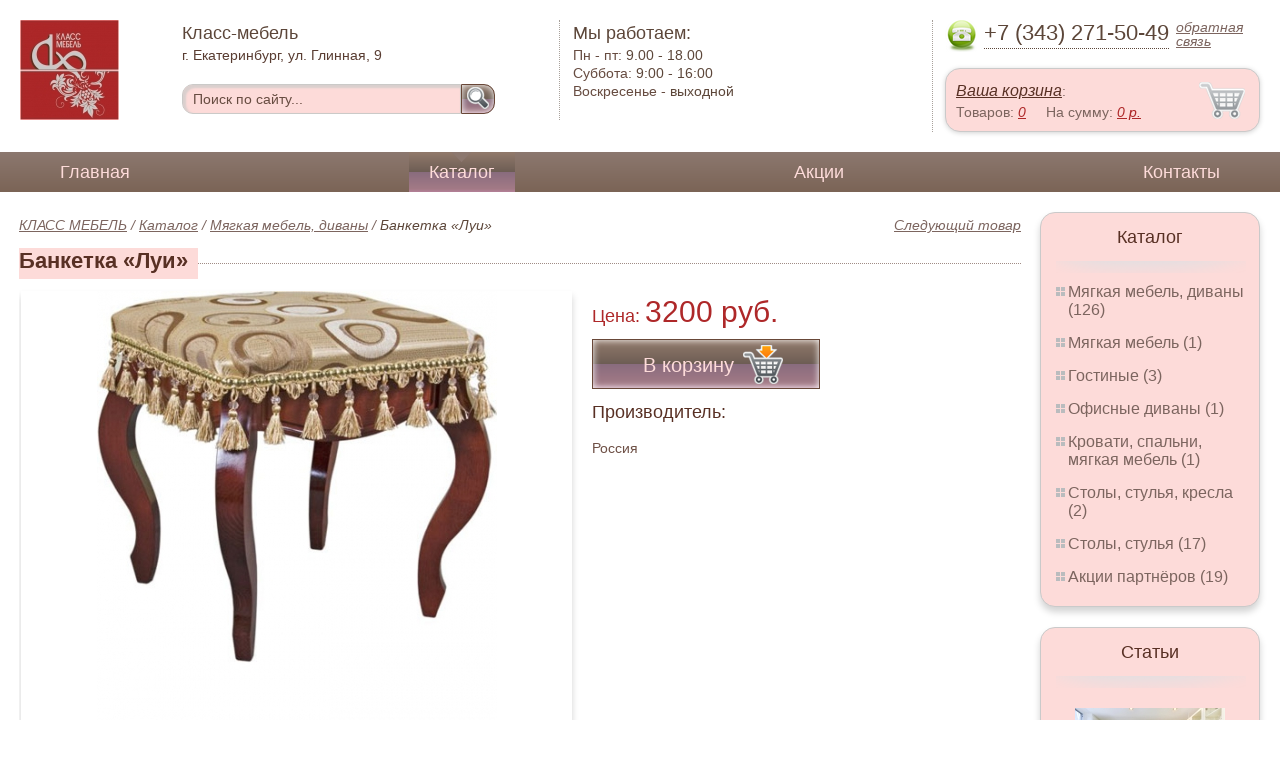

--- FILE ---
content_type: text/html; charset=UTF-8
request_url: https://tomek66.ru/bench_louis
body_size: 4623
content:
<html>
<head>
	<meta charset="utf-8"/>
	<title>Банкетка «Луи»</title>
	<meta name="keywords" content="Банкетка «Луи», класс мебель купить мягкая мебель, диваны   купить в Екатеринбурге">
	<meta name="description" content="класс мебель купить мягкая мебель, диваны   Банкетка «Луи» : производитель - Россия, стоимость от 3200 рублей. Беслпатная доставка по Екатеринбургу. Уточняйте наличие. Тел. +7 (343)  271-50-49"> 
	<meta http-equiv="X-UA-Compatible" content="IE=edge">
	<meta name="viewport" content="width=device-width, initial-scale=1">
	<link rel="shortcut icon" href="favicon.ico">
		
	<link rel="canonical"  href="http://tomek66.ru/bench_louis" />	
	<link rel="stylesheet" type="text/css" href="css/style.css" />
	<link rel="stylesheet" type="text/css" href="css/adaptation.css" />		
	<link rel="stylesheet" href="admin/css/buttons.css" type="text/css" media="screen, projection" />
</head>
<body>
<div class="wallpaper">  
  <div class="header">
    <div class="hd_row_1">
      <a class="top_logo" href="/"><img src="images/1/logo.png" / ></a>
    </div>    
    <div class="hd_row_2">
      <div class="style1">Класс-мебель</div>
      <div class="style2">г. Екатеринбург, ул. Глинная, 9</div>
      <div class="hd_find">
				<form action="api.php" method="POST">			
					<input name="query"  id="search_box" type="text" value="Поиск по сайту..." autocomplete="off" placeholder="Найти товар..."/>
					<input type="hidden" name="search_area" value="3" />			
					<button class="hd_find_btn" name="show_results"><img src="img/loop.png" ></button>
				</form>			
			</div>    </div>    
    <div class="hd_row_3">
      <div class="style1">Мы работаем:</div>
      <p>

        Пн - пт:  <span>9.00 - 18.00</span><br />
        Суббота: <span>9:00 - 16:00</span><br />
        Воскресенье - <span>выходной</span>      </p>
    </div>    
    <div class="hd_row_4">
      <div class="hd_phone">
        <img src="img/ph_img.png">
        <div class="phone_txt">+7 (343)  271-50-49</div>
        <div class="hd_back" id="call_back">обратная связь</div>
      </div>
      <div class="clear"></div>
      <div class="hd_cart">
        <div class="hd_cart_txt">
          <span class="hd_cart_s1"><a href="cart">Ваша корзина</a>:</span>
          <span class="hd_cart_s3">Товаров: </span><a href="cart" class="hd_cart_s4" id="goods_incart">0</a>&nbsp;&nbsp;&nbsp;&nbsp; <span class="hd_cart_s3">На сумму: </span><a href="cart" class="hd_cart_s4" id="cart_cost">0</a><span class="hd_cart_s4"> р.</span>
        </div>
      </div>    </div>    
    <div class="clear"></div>
  </div>
</div>
<div class="top_menu_box">
  <div class="top_menu">
    <ul>
<li><a href="/">Главная</a></li>
<li><div class="top_menu_point"></div><a href="catalog" class="active">Каталог</a></li>
<li><a href="stock">Акции</a></li>
<li><a href="contacts">Контакты</a></li>
      <li class="helper"></li>
    </ul>
  </div>
</div>
<div class="wallpaper"> 
<div id="menu-button">Меню</div>
  <div class="right_col">
		<div class="right_panel_box">
      <div class="right_panel">
        <h3>Каталог</h3>
        <div class="shade_box"><div class="shade">&nbsp;</div></div>        
        <div class="right_good_box">
<div class="right_good_item"><div><a href="upholstered-furniture-sofas">Мягкая мебель, диваны (126)</a></div></div><div class="right_good_item"><div><a href="upholstered-furniture">Мягкая мебель (1)</a></div></div><div class="right_good_item"><div><a href="living">Гостиные (3)</a></div></div><div class="right_good_item"><div><a href="office-sofas">Офисные диваны (1)</a></div></div><div class="right_good_item"><div><a href="bedroom-upholstered-furniture">Кровати, спальни, мягкая мебель (1)</a></div></div><div class="right_good_item"><div><a href="tables-chairs-armchairs">Столы, стулья, кресла (2)</a></div></div><div class="right_good_item"><div><a href="tables-chairs">Столы, стулья (17)</a></div></div><div class="right_good_item"><div><a href="shares-of-partners">Акции партнёров (19)</a></div>
				<ul><li><a href="wallets-criminals-key-boxes">Ключницы, пенальницы, ящики для ключей (2)</a></li><li><a href="storage-devices">Устройства для хранения ключей (1)</a></li><li><a href="indicator-sticker-seals">Индикаторные пломбы наклейки (1)</a></li><li><a href="filling-test-tape">Пломбировочная индикаторная лента (2)</a></li><li><a href="special-bags-and-bags">Специальные пакеты и сумки (1)</a></li><li><a href="power-seals-and-cable-seals">Силовые пломбы и тросовые пломбы (1)</a></li><li><a href="mail-packages">Почтовые пакеты (1)</a></li><li><a href="capping-materials-for-barrels">Укупорочные материалы для бочек (1)</a></li><li><a href="filling-devices-for-mastic-plasticine">Пломбировочные устройства под мастику, пластилин (1)</a></li><li><a href="veneer">Шпон (1)</a></li><li><a href="ecointerline-interval">Экошпон (1)</a></li><li><a href="igrovyie-kresla">Игровые кресла (1)</a></li><li><a href="shkolnaya-mebel">Школьная мебель (1)</a></li><li><a href="pristavnyie-stolyi">Приставные столы (1)</a></li><li><a href="ofisnyie-shkafyi">Офисные шкафы (1)</a></li><li><a href="metallicheskie-stolyi">Металлические столы (1)</a></li><li><a href="stulya-ofisnyie">Стулья офисные (1)</a></li><li><a href="fasadyi-ofisnoy-mebeli">Фасады офисной мебели (1)</a></li><li><a href="kompyuternyie-kresla">Компьютерные кресла (1)</a></li></ul>
				</div>        </div>      
      </div>
    </div>    
		<div class="right_panel_box">
      <div class="right_panel">
        <h3>Статьи</h3>
        <div class="shade_box">
          <div class="shade">&nbsp;</div>
        </div>

        <div class="rt_pl_article_img_box">
          <a href="glance-or-mate-kitchen"><img src="images/222/small/glance-or-mate-kitchen.jpg" /></a>
        </div>
        <div class="rt_pl_article_link"><a href="glance-or-mate-kitchen">Матовая или глянцевая кухня? Какая лучше...</a></div>
        <div class="rt_pl_article_img_box">
          <a href="pick-furniture-guide"><img src="images/223/small/pick-furniture-guide.jpg" /></a>
        </div>
        <div class="rt_pl_article_link"><a href="pick-furniture-guide">Как выбрать мебель для террасы или балкона: несколько советов</a></div>
        <div class="rt_pl_article_img_box">
          <a href="scandinavian-style-in-the-interior"><img src="images/224/small/scandinavian-style-in-the-interior-03.jpg" /></a>
        </div>
        <div class="rt_pl_article_link"><a href="scandinavian-style-in-the-interior">Скандинавский стиль в интерьере — идеи для умиротворенного дома.</a></div>				
        <div class="more_info"><a href="articles">Все статьи</a> </div>
      </div>
    </div>  </div>  
  <!-- content -->
  <div class="content"> 
    <div class="line">
      <div class="object_link"><a href="armchair_helga">Следующий товар</a></div>
      <div class="bread_crumbs">
<a href="/">КЛАСС МЕБЕЛЬ</a> / <a href="catalog">Каталог</a> / <a href="upholstered-furniture-sofas">Мягкая мебель, диваны</a> /         <span>Банкетка «Луи»</span>
      </div>      </div>
      
    <div class="line">
      <h1>Банкетка «Луи»</h1><div class="dot_line">&nbsp;</div>
    </div>
    
    <div class="line">
      <div class="slider_box">
			
      <section class="slider">
        <div id="slider1" class="flexslider">
          <ul class="slides">
				
          <li>
<a rel="item_big_img" href = "images/138/25825.jpg" data-featherlight="image"><img class="slide_img" src="images/138/400/25825.jpg" alt="Банкетка «Луи»" /></a>	
      		</li>
          </ul>
        </div>
        <div id="carousel1" class="flexslider">
          <ul class="slides">
					
          <li>
      	    <img class="slide_img_mini border" src="images/138/85/25825.jpg" />
      		</li>
          </ul>
        </div>
      </section>
    </div>

 
      <div class="sale_gost">Цена:  <span> 3200 руб.</span></div>			
 
<button class="gost_btn" onclick="updateCart(110,1)"><div class="fuck_ie7" id="incart[110]">В корзину</div><img src="img/to_cart_btn.png"></button>
 
      <div class="object_hd">Производитель:</div>
      <p>Россия </p>
			
    </div>
    
    <div class="object_hd">Описание:</div>    
    <p>
<p>Банкетка &laquo;Луи&raquo; (520х520х420) - от 3200 руб.

<b>Посмотреть всю мягкую мебель Томек здесь -</b> </p>    </p>
		
	    
    <div class="line">
      <h2>Похожие товары</h2><div class="dot_line">&nbsp;</div>
    </div>
    <div class="catalog_items_box">
      <div class="catalog_items">
        <div class="catlog_item">
        	<div class="lig_img"><a href="elegy-2_sofa_chair_and"><img src="images/50/small/60193.jpg" alt="«Элегия 2» диван-книжка пуф и кресло кровать"></a></div>
					<div class="lig_link"><a href="elegy-2_sofa_chair_and">«Элегия 2» диван-книжка пуф и кресло кровать</a></div>
          <div class="lig_gost">Цена: 21 700  руб.</div>
          <button class="lig_bye" onclick="updateCart(32, 1);" id="incart[32]">Купить</button>
        </div>
        <div class="catlog_item">
        	<div class="lig_img"><a href="children_sofa_castle"><img src="images/48/small/42815.jpg" alt="Детский диван «Замок»"></a></div>
					<div class="lig_link"><a href="children_sofa_castle">Детский диван «Замок»</a></div>
          <div class="lig_gost">Цена: 8 500  руб.</div>
          <button class="lig_bye" onclick="updateCart(30, 1);" id="incart[30]">Купить</button>
        </div>
        <div class="catlog_item">
        	<div class="lig_img"><a href="sofa_accordion"><img src="images/83/small/25770.jpg" alt="Диван «Аккордеон»"></a></div>
					<div class="lig_link"><a href="sofa_accordion">Диван «Аккордеон»</a></div>
          <div class="lig_gost">Цена: 9 020  руб.</div>
          <button class="lig_bye" onclick="updateCart(55, 1);" id="incart[55]">Купить</button>
        </div>
        <div class="catlog_item">
        	<div class="lig_img"><a href="sofa_alba"><img src="images/74/small/24802.jpg" alt="Диван «Альба»"></a></div>
					<div class="lig_link"><a href="sofa_alba">Диван «Альба»</a></div>
          <div class="lig_gost">Цена: 29 770  руб.</div>
          <button class="lig_bye" onclick="updateCart(46, 1);" id="incart[46]">Купить</button>
        </div>
      </div>
    </div>
	
  </div>
  <!-- /content -->
  <div class="clear"></div></div>
<div class="footer_box">
  <div class="footer">
    <div class="footer_lf_box">
      <ul>
<li><a href="/">Главная</a></li><li><a href="catalog">Каталог</a></li><li><a href="stock">Акции</a></li><li><a href="contacts">Контакты</a></li><li><b><a href="map.html">Карта</a></b></li>      </ul>
    </div>    
    <div class="footer_rg_box">
      <div class="footer_rg">
        <div class="bottom_logo"><a href="/"><img src = "images/1/logo.png"/></a></div>
        <div class="footer_rg_txt">г. Екатеринбург, ул. Глинная, 9</div>
        <div class="footer_rg_phone">
          <div class="footer_rg_phone_txt">+7 (343)  271-50-49</div>
        </div>
        <div class="footer_rg_back" id="call_back2">обратная связь</div>
      </div>
			<div class="metrics">
			<!--LiveInternet counter--><script type="text/javascript">
document.write("<a href='//www.liveinternet.ru/click' "+
"target=_blank><img src='//counter.yadro.ru/hit?t44.1;r"+
escape(document.referrer)+((typeof(screen)=="undefined")?"":
";s"+screen.width+"*"+screen.height+"*"+(screen.colorDepth?
screen.colorDepth:screen.pixelDepth))+";u"+escape(document.URL)+
";h"+escape(document.title.substring(0,150))+";"+Math.random()+
"' alt='' title='LiveInternet' "+
"border='0' width='31' height='31'><\/a>")
</script><!--/LiveInternet-->	
			</div>
    </div>    
    <div class="footer_mid_box">
      <div class="section_titles_box">
        <div class="section_title"><a href = "upholstered-furniture-sofas">Мягкая мебель, диваны&nbsp;(126)</a></div>
        <div class="section_title"><a href = "upholstered-furniture">Мягкая мебель&nbsp;(1)</a></div>
        <div class="section_title"><a href = "living">Гостиные&nbsp;(3)</a></div>
        <div class="section_title"><a href = "office-sofas">Офисные диваны&nbsp;(1)</a></div>
        <div class="section_title"><a href = "bedroom-upholstered-furniture">Кровати, спальни, мягкая мебель&nbsp;(1)</a></div>
        <div class="section_title"><a href = "tables-chairs-armchairs">Столы, стулья, кресла&nbsp;(2)</a></div>
        <div class="section_title"><a href = "tables-chairs">Столы, стулья&nbsp;(17)</a></div>
        <div class="section_title"><a href = "shares-of-partners">Акции партнёров&nbsp;(19)</a></div>
        <div class="clear"></div>
        <div>Предложения не являются публичной офертой. Сайт используется в профессиональных портфелях разработчика.</div>
      </div>
    </div>
    <div class="clear"></div>
  </div>
</div>		<div id="callback_form" draggable="true">
			<form method="post" action="api.php" enctype="multipart/form-data">
				<input type="hidden" name="human">
				<fieldset>
					<label for="message[fio]">Имя</label>
					<input type="text" id="message[fio]" name="message[fio]" placeholder="ФИО">
				</fieldset>
				<fieldset>
					<label for="message[email]">E-mail</label>
					<input type="text" id="message[email]" name="message[email]" required="" pattern="^.+@.+\..+$" placeholder="адрес@электронной.почты">
				</fieldset>
				<fieldset>
					<label for="message[phone]">Телефон <span>*</span></label>
				<input type="text" id="message[phone]" name="message[phone]" required pattern="[\+0-9\(\)\-\s]{11,18}" placeholder="+7 (xxx) xxx-xx-xx">
				</fieldset>
				<fieldset>
					<label for="message[text]">Сообщение</label>
					<textarea id="message[text]" name="message[text]">Позвоните мне как можно скорей</textarea>
				</fieldset>
				<fieldset>	                
					<button type="submit" name="send_message" id="send_message">Отправить</button>
					<div><span>*</span> -обязательны для заполнения</div>
				</fieldset>
			</form>
		</div>	<link rel="stylesheet" type="text/css" href="css/jquery.toastmessage.css" />	
	<script type="text/javascript" src="js/jquery.min.js"></script>
	<script type="text/javascript" src="js/jquery-ui.min.js"></script>
	<script type="text/javascript" src="js/jquery.toastmessage.js"></script>
	<script type="text/javascript" src="js/jquery.liquidcarousel.js"></script>
	<link href="js/featherlight/featherlight.min.css" rel="stylesheet" type="text/css" />	
	<link rel="stylesheet" href="js/flexslider/flexslider.css" type="text/css" media="screen" />
	<script type="text/javascript"  src="js/flexslider/jquery.flexslider.js"></script>	
	<script type="text/javascript" src="js/featherlight/featherlight.min.js"></script>
	<script type="text/javascript" src="js/ajax.js"></script>	
	<script type="text/javascript" src="js/js.js"></script></body>
</html>
